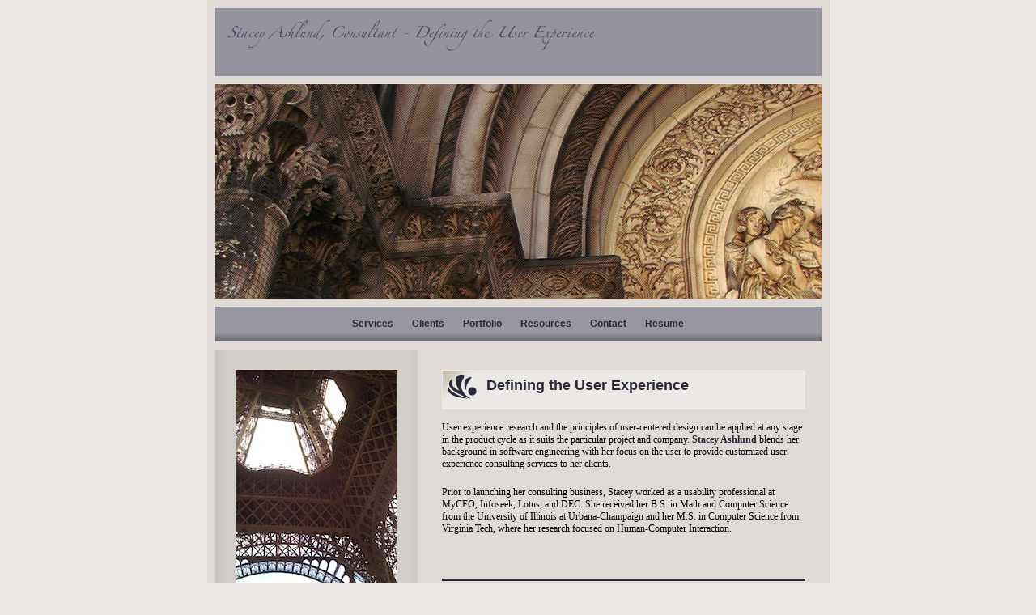

--- FILE ---
content_type: text/html;charset=UTF-8
request_url: https://www.staceyashlund.com/
body_size: 1577
content:
<!DOCTYPE html PUBLIC "-//W3C//DTD XHTML 1.0 Strict//EN" "http://www.w3.org/TR/xhtml1/DTD/xhtml1-strict.dtd"><html xmlns="http://www.w3.org/1999/xhtml" xml:lang="en" lang="en"><head>
		<meta http-equiv="content-type" content="text/html; charset=UTF-8">
		<title>
			Defining the User Experience | Stacey Ashlund, Consultant - Defining the User Experience | Stacey Ashlund
		</title>
		<meta name="author" content="Stacey Ashlund">
		<meta name="robots" content="all">
		<meta name="generator" content="Sandvox Pro 1.2.7">
		<meta name="viewport" content="width=749">
		<link rel="Shortcut Icon" type="image/x-icon" href="_Media/favicon.ico">
<link rel="stylesheet" type="text/css" href="sandvox_Cathedral/main.css" title="Cathedral">
<!--
Photo credits for this website's design: <http://www.staceyashlund.com/sandvox_Cathedral/Credits.rtf>
Licensing for this website's design:     <http://www.staceyashlund.com/sandvox_Cathedral/License.rtf>
-->
	</head>
	<body class="sandvox allow-sidebar home-page" id="www_staceyashlund_com">
		<div id="page-container" class="text-page">
			<div id="page">
				<div id="page-top" class="no-logo">
					<div id="title">
						<h1 id="k-Root-siteTitleHTMLInherited-26030404EAF8472F8414-h1h" class="replaced"><span class="in">Stacey Ashlund, Consultant - Defining the User Experience</span></h1>
						<p id="k-Page-siteSubtitleHTMLInherited-101-st"><span class="in"></span></p>
					</div><!-- title -->
					<div id="sitemenu-container">
						<div id="sitemenu">
							<h2 class="hidden">Site Navigation<a href="#page-content">[Skip]</a></h2>
							<div id="sitemenu-content">
								<ul>
									<li class="i1 o"><a href="/consulting_services" title="User Experience Consulting Services"><span id="k-Page_sitemenu-titleHTML-123-m" class="in">Services</span></a></li>
									<li class="i2 e"><a href="/clients" title="Partial Client List"><span id="k-Page_sitemenu-titleHTML-120-m" class="in">Clients</span></a></li>
									<li class="i3 o"><a href="/portfolio" title="Portfolio"><span id="k-Page_sitemenu-titleHTML-127-m" class="in">Portfolio</span></a></li>
									<li class="i4 e"><a href="/related_resources" title="Related Resources"><span id="k-Page_sitemenu-titleHTML-125-m" class="in">Resources</span></a></li>
									<li class="i5 o"><a href="/contact" title="Contact"><span id="k-Page_sitemenu-titleHTML-112-m" class="in">Contact</span></a></li>
									<li class="i6 e last-item"><a href="_Media/ashlund_ux_resume.pdf" title="Resume of Stacey Ashlund"><span id="k-Page_sitemenu-titleHTML-107-m" class="in">Resume</span></a></li>
								</ul>
							</div> <!-- sitemenu-content -->
						</div> <!-- sitemenu -->
					</div> <!-- sitemenu-container -->
				</div> <!-- page-top -->
				<div class="clear"></div>
				<div id="page-content">
					<div id="sidebar-container">
						<div id="sidebar">
					  		<div id="sidebar-top"></div>
							<div id="sidebar-content">
								<h3 class="hidden">Sidebar<a href="#main">[Skip]</a></h3>
								<div class="pagelet untitled i1 o last-item" id="k-207">
									<div class="pagelet-body">
<!-- Photo Pagelet -->
<!-- Image Element -->
<div id="k-Element-image-206" class="ImageElement">
	<div class="photo">
		<img src="_Media/picture_23_sidebar.jpeg" alt="eiffle_bottom" width="200" height="263">
	</div>
</div>
<!-- /Image Element -->
<!-- /Photo Pagelet -->
									</div>
								</div>
							</div> <!-- sidebar-content -->
							<div id="sidebar-bottom"></div>
						</div> <!-- sidebar -->
					</div> <!-- sidebar-container -->
					<div id="main">
						<div id="main-top"></div>
						<div id="main-content">
							<h2 id="k-Page-titleHTML-101-h2"><span class="in">Defining the User Experience</span></h2>
<!-- Text Page Contents -->
<div class="article">
	<div class="article-content">
<!-- Rich Text Element -->
<div id="k-Element-richTextHTML-100" class="RichTextElement">
<p><span style="color: rgb(0, 0, 0); text-align: left; white-space: normal;"><span style="font-family: Verdana;">User experience research and the principles of user-centered design can be applied at any stage in the product cycle as it suits the particular project and company.&nbsp;<a href="_Media/ashlund_ux_resume.pdf">Stacey Ashlund</a> blends her background in software engineering with her focus on the user to provide customized user experience consulting services to her clients.</span></span></p>
<p><span style="color: rgb(0, 0, 0); text-align: left; white-space: normal;"><span style="font-family: Verdana;">Prior to launching her consulting business, Stacey worked as a usability professional at MyCFO, Infoseek, Lotus, and DEC. She received her B.S. in Math and Computer Science from the University of Illinois at Urbana-Champaign and her M.S. in Computer Science from Virginia Tech, where her research focused on Human-Computer Interaction.&nbsp;</span></span></p>
<p><br>
</p>
</div>
<!-- /Rich Text Element -->
	</div> <!-- article-content -->
	<div class="article-info">
	</div> <!-- article-info -->
</div> <!-- article -->
<div class="clear"></div>
<!-- /Text Page Contents -->
						</div> <!-- main-content -->
						<div id="main-bottom"></div>
					</div> <!-- main -->
				</div> <!-- content -->
				<div class="clear"></div>
				<div id="page-bottom">
					<div id="k-Page-copyrightHTMLInherited-101"><p>Copyright (c) 2006-2018, Stacey Ashlund</p>
</div>
					<div class="hidden"> <a href="#title">[Back To Top]</a></div>
				</div> <!-- page-bottom -->
			</div> <!-- container -->
			<div id="extraDiv1"><span></span></div><div id="extraDiv2"><span></span></div><div id="extraDiv3"><span></span></div><div id="extraDiv4"><span></span></div><div id="extraDiv5"><span></span></div><div id="extraDiv6"><span></span></div>
		</div> <!-- specific body type -->
	

</body></html>

--- FILE ---
content_type: text/css; charset=UTF-8
request_url: https://www.staceyashlund.com/sandvox_Cathedral/main.css
body_size: 2743
content:
/* 
   css Copyright (c) 2005-2006 by Karelia Software. All rights reserved.
   css released under Creative Commons License 
        - http://creativecommons.org/licenses/by-sa/2.5/ 
   All associated graphics belong to their respective owners 
        and are licensed separately. 
*/

a img { border: none; }

/*CATHEDRAL*/

/* General styles  */

body {
	text-align: center; /*this is for IE5/PC*/
	word-wrap: break-word;
}

#page {
	text-align: left; /*this corrects the body text-align selector, strangely not working in IE5.5 though*/
}

.clear {
	clear: both;
	height: 10px;
}

#page a { text-decoration:none; }
#page a:link { color: #282838; font-weight: bold; text-decoration: none; }
#page a:visited { color: #242428; }
#page a:hover { text-decoration: underline; }

.hidden {
    display: none;
}

/* Images embedded in text. "narrow" are 200 pixels wide or smaller. */

#main img, .video object {
	padding: 10px;
	/* margin: 10px; */
	background: #ebe8e5;
}

/* handle video different for our IE/Win friends */
* html .video  {
	padding:6px; 
}
*:first-child+html .video  {
	padding:6px; 
}


#main .pagelet img, #main .pagelet .video object {
	border:none;
	margin: 0;
	padding: 0;
}

img.narrow {
	display: block;
	clear: right;
    float: right;
}
img.wide {
	display: block;
	clear: both;
}

a img {
	border: 1px solid #282838;
}

#main a:hover img {
	background: #ebe8e5 url(c-bk-corner.gif) no-repeat top left;
}

/* Block Level formatting, more or less in descending order */

* {
	margin: 0;
	padding: 0;
}

p {
	margin-bottom: 20px;
}

body {
	background: #ebe8e5;
	font-size: 76%;
	color: #43290a;
	font-family: "lucida grande", arial, sans-serif;
}

		#page {
			position: relative;
			background: #dfdad5;
			margin: 0 auto;
			padding: 10px;
			width: 769px;
  		voice-family: "\"}\"";
  		voice-family: inherit;
	  	width: 749px;
	 	}
	html>body #page {
  		width: 749px;
		}

			#page-top {
				position: relative;
			}

				#title {
					position: relative;
					background: #95939e;
					width: 749px;
					overflow: hidden;
				}

					#title a img, #title img {
						float: right;
						border:none;
					}

					#title p {
						position: relative;
						top: 0;
						margin: 15px 15px 0 15px;
						padding: 4px;
					}

					h1 {
						position: relative;
						top: 0;
						left: 0;
						padding: 4px;
						font-size: 1.6em;
						font-family: Zapfino, "lucida grande", arial, sans-serif;
						font-weight:normal;
					}

					.has-logo #title p {
						width:500px;
					}

						h1 a {
						  text-decoration: none;
						  color: #ddd;
						  font-weight: normal;
							}

					#title h1 {
						margin: 15px 0 0 15px;
					}

				#sitemenu-container {
					clear: both;
					margin-top: 9px;
					background: url(c-bk-header.jpg) center -52px no-repeat;
					padding-top: 134px;
					border-bottom: 1px solid #95939e;
					border-top: 1px solid #ebe8e5;
				}

				.home-page #sitemenu-container {
					padding-top: 265px;
					background: url(c-bk-header.jpg) center top no-repeat;
				}

					#sitemenu-content {
							background: #9796a1;
							margin-top: 10px;
					}

						#sitemenu-content ul {
							background: url(c-bk-nav-bottom.gif) repeat-x bottom;
							list-style-type: none;
							padding-top: 12px;
							padding-bottom: 12px;
							padding-right:20px;
							text-align: center;
						}

						#sitemenu-content li {
							display: inline;
							padding: 3px 0;
							margin: 0 0 0 5px;
						}

							#sitemenu-content a, li.currentPage span.in {
								line-height: 1.5em;
								padding-left: 15px;
							}

							.currentPage span.in, .currentParent span.in {
								font-weight: bold;
								color: #eee;
							}

							#sitemenu-content a:link, #sitemenu-content a:visited {
								color: #282838;
								text-decoration: none;
							}

							#sitemenu-content a:hover, #sitemenu-content a:focus, #sitemenu-content a:active {
								background: url(c-glyph.gif) no-repeat left;
							}

			#page-content ul {
				margin-top: 15px;
			}
			
			#page-content ul ul {
				margin-top:2px;
			}
			
			#page-content ul li {
				font-size: 1em;
				list-style-image: url(c-bullet.gif);
				margin: 0 0 0 20px;
				border-bottom: 1px dotted #777;
				padding: 4px 0 4px 8px;
			}
			/* IE Hack */
			/* Hides from IE5-mac \*/
			* html #page-content ul li {
				border-bottom: 1px solid #666;
            }
			/* End hide from IE5-mac */

			ul ul li {
				border:none!important;
			}

			ol {
				padding-left:28px;			
			}

			#page-content li h3 {
				font-size: 1em;
			}

			#page-content li:hover {
				background: #ebe8e5;
			}

            #sidebar-container {
				float: left;
				width: 260px;
				margin: 0;
				padding: 0;
				min-height: 50px; /*for newer browsers*/
			}

			/* IE Hack */
			/* Hides from IE5-mac \*/
			* html #sidebar-container {
					height: 50px; /*for IE, treats height as min-height*/
            }
			/* End hide from IE5-mac */


                #sidebar {
					background: url(c-bk-sidebar-main.gif) repeat-y;
					color: #43290a;
					padding: 25px;
					font-size: .8em;
					margin-right: 10px;
                }
                #sidebar-container:after { content: url("bk-clear.gif"); }

						.pagelet {
							width: 200px;
							word-wrap: break-word;
							overflow: hidden;
							margin-bottom: 15px;
						}

						.pagelet img {
							border:none;
						}

						#main {
							padding: 25px 20px 20px 20px;
							word-wrap: break-word;
						}

				    #main .pagelet {
				    	float: left;
				    	margin: 10px;
				    	padding: 10px;
					}
						
					#main .pagelet.bordered {
						border: 1px dotted ;
						background:transparent
					}

					#sidebar .pagelet {
						padding-bottom: 15px;
					}

					#sidebar .pagelet.bordered {
						border: 1px dotted;
					}
					
						#sidebar .pagelet.bordered p {
							padding:0px 5px;
						}

				    	.pagelet h4 {
				    		padding: 2px 4px;
				    		margin-bottom: 5px;
				    	}

				    	#sidebar .pagelet h4 {
				    		background: #ebe8e5 url(c-bk-heading-small.gif) no-repeat;
				    		min-height: 18px;
				    		padding-left: 24px;
				    		font-size: 110%;
				    	}

				body.allow-sidebar #main {
					float: left;
					width: 449px;
				}

				body.no-sidebar #main h2 {
					text-align: center;
					font-size: 1.5em;
				}

				body.allow-sidebar #main h2 {
					color: #282838;
					font-size: 1.5em;
					background: #ebe8e5 url(c-bk-heading.gif) no-repeat;
					padding: 8px 0 6px 55px;
					min-height: 35px;
					voice-family: "\"}\"";
					voice-family: inherit;
					height: 30px;
				}
				html>body.allow-sidebar #main h2 {
					height: 30px;
				}

					h2, h3 {
						margin-bottom: 15px;
					}

						.article {
							border-bottom: 3px solid #282838;
							overflow:auto; 
						}
							.article-thumbnail {
								float:left;
								margin-bottom: 6px;
								margin-right: 6px;
							}

							.callout .pagelet {
								background:#dfdad5;
								clear:left;
								float:left;
								width:200px;
							}

			#page-bottom {
					clear: both;
					background: #9796a1;
					padding: 15px 0px;
					background: #9796a1 url(c-bk-nav-bottom.gif) repeat-x bottom;
			}

				#page-bottom p {
					padding: 0 15px 0px 25px;
					margin-bottom: 0;
				}
				

/* Other specific classes nested with an .article */

.ImageElement, .VideoElement {
	text-align: center; 
	clear: both;
}

.caption {
	margin-top:2px;
}

/* Used on Photo Grid Pages ... */
.photogrid-index {
	text-align:center;
	margin:auto;
}

.photogrid-index a {
	font-weight:normal !important;
}

.gridItem {
	float:left;
	position:relative;
	width:145px;
	height:210px;
 	overflow:hidden;
    padding:2px;
}

body.no-sidebar .gridItem {
	margin:0px 14px;
}

.gridItem h3 {
	font-size:1em;
	font-weight:normal;
	position:absolute;
	top:165px;
	width:126px;
	padding:0px 10px;
}

.gridItem img {
    border: 1px solid rgb(80, 80, 80);
    margin: auto !important; /* need !important here to override #main img */	
	padding: 9px !important; /* 1px less than usual to fit 3 images in a row */
    display:block;
    position: absolute;
    top: 0;
    bottom: 40px;
    right: 0;
    left: 0;
}

/* IE Hack */
/* Hides from IE5-mac \*/
* html body.no-sidebar .gridItem {
	margin:0px 11px;
}

* html .gridItem img {
	position: relative;
	padding:8px !important;
	top:5px;
}

* html .gridItem h3 {
	position: relative;
	top: 10px;
}
/* End hide from IE5-mac */


/* Used on index summary pages */

		.listing-index li h3 a {
		    text-decoration:none;
		    font-size:1em;
		    font-weight:normal;
		}

/* Individual Photo Pages */

.photo-navigation {
	margin-left: 208px;
	padding:0px;
}

.allow-sidebar .photo-navigation {
	margin-left:77px;
}

/* IE Hack */
/* Hides from IE5-mac \*/
* html .photo-navigation {
	margin-left:196px;
}

* html .allow-sidebar .photo-navigation {
	margin-left:67px;
}
/* End hide from IE5-mac */


.photo-navigation a { 
		display: block;  
		text-indent: -5000px; 
		height:100%; 
		width:100%;
}

	#previous-photo, #next-photo, #photo-list {
		position: relative;
		float:left;
		height: 48px;
		width: 76px;
		margin: 0 10px 0 10px;
	}

	#previous-photo	{
		left:0px;
		background: url(photo-prev-inactive.png) no-repeat;
	}

	#previous-photo a {
		background: url(photo-prev.png) no-repeat;
	}
	
	#next-photo {
		left:100px;
		background: url(photo-next-inactive.png) no-repeat;
	}

	#next-photo a {
		background: url(photo-next.png) no-repeat;
	}

	#photo-list {
		left:-95px;
		background: url(photo-menu-inactive.png) no-repeat;
	}
	
	#photo-list a {
		background: url(photo-menu.png) no-repeat;
	}

/*
Image Replacement - dynamically generated - Rundle/Phark method
*/

.TurnOffReplace {
	background:none !important;
	text-indent:0 !important;
	line-height:1.5em !important;
}
html > body #k-Root-siteTitleHTMLInherited-26030404EAF8472F8414-h1 {
	background/**/:url("IR/replacementImages.k0.png") top left no-repeat;
}
html > body #k-Root-siteTitleHTMLInherited-26030404EAF8472F8414-h1, html > body #k-Root-siteTitleHTMLInherited-26030404EAF8472F8414-h1 a:link, html > body #k-Root-siteTitleHTMLInherited-26030404EAF8472F8414-h1 a:visited {
	display/**/:block;
	text-align/**/:left;
	text-indent/**/:-9999px;
	width/**/:512px;
	height/**/:38px;
}
html > body #k-Root-siteTitleHTMLInherited-26030404EAF8472F8414-h1h {
	background/**/:url("IR/replacementImages.k1.png") top left no-repeat;
}
html > body #k-Root-siteTitleHTMLInherited-26030404EAF8472F8414-h1h, html > body #k-Root-siteTitleHTMLInherited-26030404EAF8472F8414-h1h a:link, html > body #k-Root-siteTitleHTMLInherited-26030404EAF8472F8414-h1h a:visited {
	display/**/:block;
	text-align/**/:left;
	text-indent/**/:-9999px;
	width/**/:512px;
	height/**/:38px;
}


/* IE7 hacks */

*:first-child+html .gridItem img {
	position:relative;
	top:0px;
}

*:first-child+html .gridItem h3 {
	position:relative;
	top:0px;
}


/* Contact Element (standard and customized HTML) */

form.contactElement textarea,
form.contactElement input,
form.contactElement select {
	width:98%;
	margin:4px 0;
}
form.contactElement input.submit {
	width:auto;
	display:block;
	margin-left:auto;
	margin-right:2%;
	min-width:50%;
}
form.contactElement th {
	text-align:right;
	font-weight:normal;
	width:25%;
}

/* Contact Element For IE 7 */
*:first-child+html form.contactElement input.submit {
	padding:0px 10%;
	min-width: auto;
}

td.dli1 { text-align:center;}
